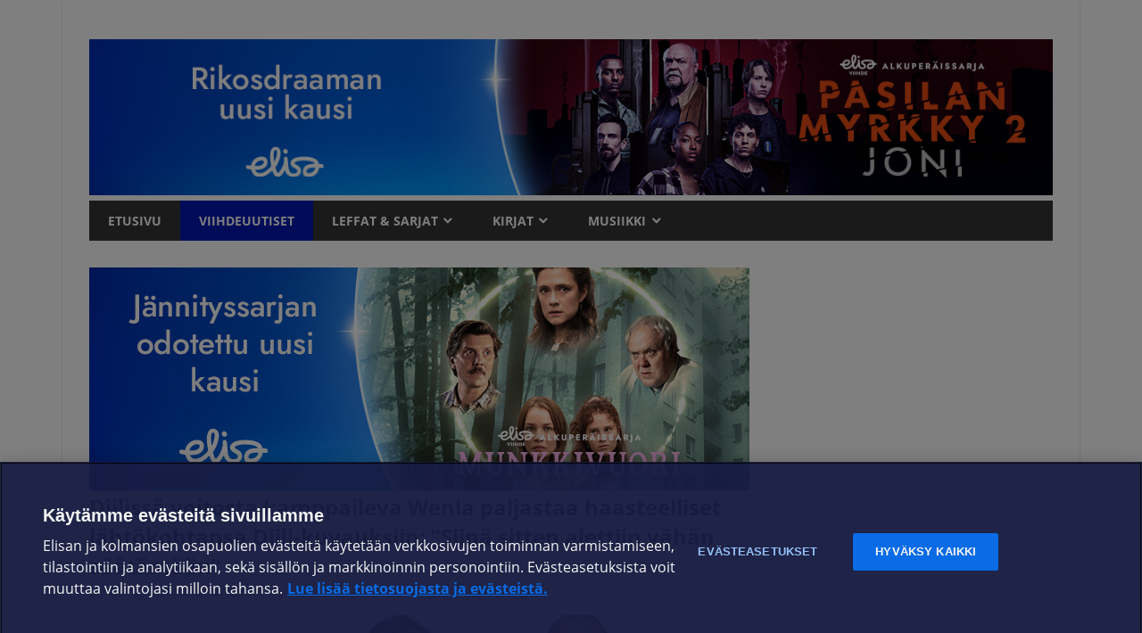

--- FILE ---
content_type: text/html; charset=UTF-8
request_url: https://mesta.net/diilissa-voitosta-kamppaileva-wenla-paljastaa-haasteelliset-lahtokohtansa-diili-kuvauksiin-siina-sitten-alettiin-vahan-saatamaan/
body_size: 21209
content:
<!DOCTYPE html>
<html lang="fi">

<head>

<!-- OneTrust Cookies Consent Notice start for mesta.net -->
<script src=https://cdn.cookielaw.org/scripttemplates/otSDKStub.js data-document-language="true" type="text/javascript" charset="UTF-8" data-domain-script="d47c6e25-4649-442e-9f4c-4bf07b653f47" ></script>
<script type="text/javascript">
function OptanonWrapper() { }
</script>
<!-- OneTrust Cookies Consent Notice end for mesta.net -->

<!-- Google Tag Manager -->
<script>(function(w,d,s,l,i){w[l]=w[l]||[];w[l].push({'gtm.start': new Date().getTime(),event:'gtm.js'});var f=d.getElementsByTagName(s)[0], j=d.createElement(s),dl=l!='dataLayer'?'&l='+l:'';j.async=true;j.src='https://www.googletagmanager.com/gtm.js?id='+i+dl;f.parentNode.insertBefore(j,f);})(window,document,'script','dataLayer','GTM-TPJVCMG');</script>

<!-- End Google Tag Manager -->

<meta charset="UTF-8">
<meta name="viewport" content="width=device-width, initial-scale=1">
<link rel="profile" href="http://gmpg.org/xfn/11">
<link rel="pingback" href="https://mesta.net/xmlrpc.php">

<title>Diilissä voitosta kamppaileva Wenla paljastaa haasteelliset lähtökohtansa Diili-kuvauksiin: &#8221;Siinä sitten alettiin vähän säätämään&#8221; &#8211; Mesta.net</title>
<link rel='dns-prefetch' href='//ws.sharethis.com' />
<link rel='dns-prefetch' href='//fonts.googleapis.com' />
<link rel='dns-prefetch' href='//s.w.org' />
<link rel="alternate" type="application/rss+xml" title="Mesta.net &raquo; syöte" href="https://mesta.net/feed/" />
<link rel="alternate" type="application/rss+xml" title="Mesta.net &raquo; kommenttien syöte" href="https://mesta.net/comments/feed/" />
		<script type="text/javascript">
			window._wpemojiSettings = {"baseUrl":"https:\/\/s.w.org\/images\/core\/emoji\/12.0.0-1\/72x72\/","ext":".png","svgUrl":"https:\/\/s.w.org\/images\/core\/emoji\/12.0.0-1\/svg\/","svgExt":".svg","source":{"concatemoji":"https:\/\/mesta.net\/wp-includes\/js\/wp-emoji-release.min.js?ver=5.4.18"}};
			/*! This file is auto-generated */
			!function(e,a,t){var n,r,o,i=a.createElement("canvas"),p=i.getContext&&i.getContext("2d");function s(e,t){var a=String.fromCharCode;p.clearRect(0,0,i.width,i.height),p.fillText(a.apply(this,e),0,0);e=i.toDataURL();return p.clearRect(0,0,i.width,i.height),p.fillText(a.apply(this,t),0,0),e===i.toDataURL()}function c(e){var t=a.createElement("script");t.src=e,t.defer=t.type="text/javascript",a.getElementsByTagName("head")[0].appendChild(t)}for(o=Array("flag","emoji"),t.supports={everything:!0,everythingExceptFlag:!0},r=0;r<o.length;r++)t.supports[o[r]]=function(e){if(!p||!p.fillText)return!1;switch(p.textBaseline="top",p.font="600 32px Arial",e){case"flag":return s([127987,65039,8205,9895,65039],[127987,65039,8203,9895,65039])?!1:!s([55356,56826,55356,56819],[55356,56826,8203,55356,56819])&&!s([55356,57332,56128,56423,56128,56418,56128,56421,56128,56430,56128,56423,56128,56447],[55356,57332,8203,56128,56423,8203,56128,56418,8203,56128,56421,8203,56128,56430,8203,56128,56423,8203,56128,56447]);case"emoji":return!s([55357,56424,55356,57342,8205,55358,56605,8205,55357,56424,55356,57340],[55357,56424,55356,57342,8203,55358,56605,8203,55357,56424,55356,57340])}return!1}(o[r]),t.supports.everything=t.supports.everything&&t.supports[o[r]],"flag"!==o[r]&&(t.supports.everythingExceptFlag=t.supports.everythingExceptFlag&&t.supports[o[r]]);t.supports.everythingExceptFlag=t.supports.everythingExceptFlag&&!t.supports.flag,t.DOMReady=!1,t.readyCallback=function(){t.DOMReady=!0},t.supports.everything||(n=function(){t.readyCallback()},a.addEventListener?(a.addEventListener("DOMContentLoaded",n,!1),e.addEventListener("load",n,!1)):(e.attachEvent("onload",n),a.attachEvent("onreadystatechange",function(){"complete"===a.readyState&&t.readyCallback()})),(n=t.source||{}).concatemoji?c(n.concatemoji):n.wpemoji&&n.twemoji&&(c(n.twemoji),c(n.wpemoji)))}(window,document,window._wpemojiSettings);
		</script>
		<style type="text/css">
img.wp-smiley,
img.emoji {
	display: inline !important;
	border: none !important;
	box-shadow: none !important;
	height: 1em !important;
	width: 1em !important;
	margin: 0 .07em !important;
	vertical-align: -0.1em !important;
	background: none !important;
	padding: 0 !important;
}
</style>
	<link rel='stylesheet' id='beetle-custom-fonts-css'  href='https://mesta.net/wp-content/themes/beetle/assets/css/custom-fonts.css?ver=20180413' type='text/css' media='all' />
<link rel='stylesheet' id='wp-block-library-css'  href='https://mesta.net/wp-includes/css/dist/block-library/style.min.css?ver=5.4.18' type='text/css' media='all' />
<link rel='stylesheet' id='menu-image-css'  href='https://mesta.net/wp-content/plugins/menu-image/menu-image.css?ver=1.1' type='text/css' media='all' />
<link rel='stylesheet' id='ssbaFont-css'  href='//fonts.googleapis.com/css?family=Indie+Flower&#038;ver=5.4.18' type='text/css' media='all' />
<link rel='stylesheet' id='parent-style-css'  href='https://mesta.net/wp-content/themes/beetle/style.css?ver=5.4.18' type='text/css' media='all' />
<link rel='stylesheet' id='beetle-stylesheet-css'  href='https://mesta.net/wp-content/themes/beetle-child/style.css?ver=1.0.0' type='text/css' media='all' />
<style id='beetle-stylesheet-inline-css' type='text/css'>
.site-title, .site-description { position: absolute; clip: rect(1px, 1px, 1px, 1px); width: 1px; height: 1px; overflow: hidden; }
</style>
<link rel='stylesheet' id='genericons-css'  href='https://mesta.net/wp-content/themes/beetle/assets/genericons/genericons.css?ver=3.4.1' type='text/css' media='all' />
<link rel='stylesheet' id='themezee-related-posts-css'  href='https://mesta.net/wp-content/themes/beetle/assets/css/themezee-related-posts.css?ver=20160421' type='text/css' media='all' />
<link rel='stylesheet' id='beetle-slider-css'  href='https://mesta.net/wp-content/themes/beetle/assets/css/flexslider.css?ver=20170421' type='text/css' media='all' />
<link rel='stylesheet' id='beetle-pro-css'  href='https://mesta.net/wp-content/plugins/beetle-pro/assets/css/beetle-pro.css?ver=1.0.1' type='text/css' media='all' />
<link rel='stylesheet' id='beetle-pro-custom-stylesheet-css'  href='https://mesta.net/?beetle_pro_custom_css=1&#038;ver=5.4.18' type='text/css' media='all' />
<script type='text/javascript' src='https://mesta.net/wp-includes/js/jquery/jquery.js?ver=1.12.4-wp'></script>
<script type='text/javascript' src='https://mesta.net/wp-includes/js/jquery/jquery-migrate.min.js?ver=1.4.1'></script>
<!--[if lt IE 9]>
<script type='text/javascript' src='https://mesta.net/wp-content/themes/beetle/assets/js/html5shiv.min.js?ver=3.7.3'></script>
<![endif]-->
<script type='text/javascript'>
/* <![CDATA[ */
var beetle_menu_title = "Menu";
/* ]]> */
</script>
<script type='text/javascript' src='https://mesta.net/wp-content/themes/beetle/assets/js/navigation.js?ver=20160719'></script>
<script type='text/javascript' src='https://mesta.net/wp-content/themes/beetle/assets/js/jquery.flexslider-min.js?ver=2.6.0'></script>
<script type='text/javascript'>
/* <![CDATA[ */
var beetle_slider_params = {"animation":"slide","speed":"7000"};
/* ]]> */
</script>
<script type='text/javascript' src='https://mesta.net/wp-content/themes/beetle/assets/js/slider.js?ver=20170421'></script>
<link rel='https://api.w.org/' href='https://mesta.net/wp-json/' />
<link rel="EditURI" type="application/rsd+xml" title="RSD" href="https://mesta.net/xmlrpc.php?rsd" />
<link rel="wlwmanifest" type="application/wlwmanifest+xml" href="https://mesta.net/wp-includes/wlwmanifest.xml" /> 
<link rel='prev' title='Tänään TV:ssä: Kotimainen komedia tarttui rohkeasti yhteiskunnallisiin kysymyksiin &#8211; professori tekeytyy duunariksi' href='https://mesta.net/tanaan-tvssa-kotimainen-komedia-tarttui-rohkeasti-yhteiskunnallisiin-kysymyksiin-professori-tekeytyy-duunariksi/' />
<link rel='next' title='Kesävieras: Anna-Leena Härkönen kirjoitti romaanin lesken ja seksityöntekijän suhteesta: &#8221;Kirjan vastaanotto jännittää normaalia enemmän&#8221;' href='https://mesta.net/kesavieras-anna-leena-harkonen-kirjoitti-romaanin-lesken-ja-seksityontekijan-suhteesta-kirjan-vastaanotto-jannittaa-normaalia-enemmman/' />
<meta name="generator" content="WordPress 5.4.18" />
<link rel="canonical" href="https://mesta.net/diilissa-voitosta-kamppaileva-wenla-paljastaa-haasteelliset-lahtokohtansa-diili-kuvauksiin-siina-sitten-alettiin-vahan-saatamaan/" />
<link rel='shortlink' href='https://mesta.net/?p=144384' />
<link rel="alternate" type="application/json+oembed" href="https://mesta.net/wp-json/oembed/1.0/embed?url=https%3A%2F%2Fmesta.net%2Fdiilissa-voitosta-kamppaileva-wenla-paljastaa-haasteelliset-lahtokohtansa-diili-kuvauksiin-siina-sitten-alettiin-vahan-saatamaan%2F" />
<link rel="alternate" type="text/xml+oembed" href="https://mesta.net/wp-json/oembed/1.0/embed?url=https%3A%2F%2Fmesta.net%2Fdiilissa-voitosta-kamppaileva-wenla-paljastaa-haasteelliset-lahtokohtansa-diili-kuvauksiin-siina-sitten-alettiin-vahan-saatamaan%2F&#038;format=xml" />

<!-- This site is using AdRotate v4.9 to display their advertisements - https://ajdg.solutions/products/adrotate-for-wordpress/ -->
<!-- AdRotate CSS -->
<style type="text/css" media="screen">
	.g { margin:0px; padding:0px; overflow:hidden; line-height:1; zoom:1; }
	.g img { height:auto; }
	.g-col { position:relative; float:left; }
	.g-col:first-child { margin-left: 0; }
	.g-col:last-child { margin-right: 0; }
	@media only screen and (max-width: 480px) {
		.g-col, .g-dyn, .g-single { width:100%; margin-left:0; margin-right:0; }
	}
</style>
<!-- /AdRotate CSS -->


            <!--/ Facebook Thumb Fixer Open Graph /-->
            <meta property="og:type" content="article" />
            <meta property="og:url" content="https://mesta.net/diilissa-voitosta-kamppaileva-wenla-paljastaa-haasteelliset-lahtokohtansa-diili-kuvauksiin-siina-sitten-alettiin-vahan-saatamaan/" />
            <meta property="og:title" content="Diilissä voitosta kamppaileva Wenla paljastaa haasteelliset lähtökohtansa Diili-kuvauksiin: &#8221;Siinä sitten alettiin vähän säätämään&#8221;" />
            <meta property="og:description" content="Diili-kisan voittoa tavoitteleva Wenla Väärälä taustoittaa Diili-urakkansa taustoja someviestissään.Lähtökohdat eivät olleet hyvät, päinvastoin!" />
            <meta property="og:site_name" content="Mesta.net" />
            <meta property="og:image" content="https://mesta.net/wp-content/uploads/2020/09/diili-jaajo.jpg" />
            <meta property="og:image:alt" content="" />
            <meta property="og:image:width" content="1000" />
            <meta property="og:image:height" content="563" />

            <meta property="og:type" content="article" /> 
            <meta itemprop="description" content="Diili-kisan voittoa tavoitteleva Wenla Väärälä taustoittaa Diili-urakkansa taustoja someviestissään.Lähtökohdat eivät olleet hyvät, päinvastoin!" />
            <meta itemprop="image" content="https://mesta.net/wp-content/uploads/2020/09/diili-jaajo.jpg" />

            <meta name="twitter:card" content="summary_large_image" />
            <meta name="twitter:url" content="https://mesta.net/diilissa-voitosta-kamppaileva-wenla-paljastaa-haasteelliset-lahtokohtansa-diili-kuvauksiin-siina-sitten-alettiin-vahan-saatamaan/" />
            <meta name="twitter:title" content="Diilissä voitosta kamppaileva Wenla paljastaa haasteelliset lähtökohtansa Diili-kuvauksiin: &#8221;Siinä sitten alettiin vähän säätämään&#8221;" />
            <meta name="twitter:description" content="Diili-kisan voittoa tavoitteleva Wenla Väärälä taustoittaa Diili-urakkansa taustoja someviestissään.Lähtökohdat eivät olleet hyvät, päinvastoin!" />
            <meta name="twitter:image" content="https://mesta.net/wp-content/uploads/2020/09/diili-jaajo.jpg" />

            

<script>(function(d, s, id){
                 var js, fjs = d.getElementsByTagName(s)[0];
                 if (d.getElementById(id)) {return;}
                 js = d.createElement(s); js.id = id;
                 js.src = "//connect.facebook.net/en_US/sdk.js#xfbml=1&version=v2.6";
                 fjs.parentNode.insertBefore(js, fjs);
               }(document, 'script', 'facebook-jssdk'));</script><style type="text/css">	.ssba {
									
									
									
									
								}
								.ssba img
								{
									width: 35px !important;
									padding: 6px;
									border:  0;
									box-shadow: none !important;
									display: inline !important;
									vertical-align: middle;
								}
								.ssba, .ssba a
								{
									text-decoration:none;
									border:0;
									background: none;
									font-family: Indie Flower;
									font-size: 	20px;
									
									font-weight: bold;
								}
								.fb_iframe_widget span { width: 146px !important; }</style><link rel="icon" href="https://mesta.net/wp-content/uploads/2021/01/cropped-mestanet-32x32.png" sizes="32x32" />
<link rel="icon" href="https://mesta.net/wp-content/uploads/2021/01/cropped-mestanet-192x192.png" sizes="192x192" />
<link rel="apple-touch-icon" href="https://mesta.net/wp-content/uploads/2021/01/cropped-mestanet-180x180.png" />
<meta name="msapplication-TileImage" content="https://mesta.net/wp-content/uploads/2021/01/cropped-mestanet-270x270.png" />
</head>

<body class="single single-post postid-144384 single-format-standard wp-custom-logo author-hidden">
<!-- Google Tag Manager (noscript) -->
<noscript><iframe src=https://www.googletagmanager.com/ns.html?id=GTM-TPJVCMG height="0" width="0" style="display:none;visibility:hidden"></iframe></noscript>
<!-- End Google Tag Manager (noscript) -->

	<div id="page" class="hfeed site">

		<a class="skip-link screen-reader-text" href="#content">Skip to content</a>

		<div id="header-bar" class="header-bar clearfix"><div id="header-social-icons" class="header-social-icons social-icons-navigation clearfix"><ul id="menu-social" class="social-icons-menu"><li id="menu-item-34773" class="menu-item menu-item-type-custom menu-item-object-custom menu-item-34773"><a href="https://www.facebook.com/elisasuomi" class='menu-image-title-after'><span class="menu-image-title"><span class="screen-reader-text">Facebook</span></span></a></li>
<li id="menu-item-34774" class="menu-item menu-item-type-custom menu-item-object-custom menu-item-34774"><a href="https://twitter.com/elisaoyj" class='menu-image-title-after'><span class="menu-image-title"><span class="screen-reader-text">Twitter</span></span></a></li>
<li id="menu-item-34775" class="menu-item menu-item-type-custom menu-item-object-custom menu-item-34775"><a href="https://www.youtube.com/user/elisa" class='menu-image-title-after'><span class="menu-image-title"><span class="screen-reader-text">Youtube</span></span></a></li>
</ul></div></div>
		<header id="masthead" class="site-header clearfix" role="banner">

			<div class="header-main container clearfix">

				<div id="logo" class="site-branding clearfix">

					<a href="https://mesta.net/" class="custom-logo-link" rel="home"><img width="1230" height="200" src="https://mesta.net/wp-content/uploads/2026/01/Mestanet_pasilanmyrkky_1230x200.jpg" class="custom-logo" alt="Mesta.net" srcset="https://mesta.net/wp-content/uploads/2026/01/Mestanet_pasilanmyrkky_1230x200.jpg 1230w, https://mesta.net/wp-content/uploads/2026/01/Mestanet_pasilanmyrkky_1230x200-300x49.jpg 300w, https://mesta.net/wp-content/uploads/2026/01/Mestanet_pasilanmyrkky_1230x200-768x125.jpg 768w, https://mesta.net/wp-content/uploads/2026/01/Mestanet_pasilanmyrkky_1230x200-24x4.jpg 24w, https://mesta.net/wp-content/uploads/2026/01/Mestanet_pasilanmyrkky_1230x200-36x6.jpg 36w, https://mesta.net/wp-content/uploads/2026/01/Mestanet_pasilanmyrkky_1230x200-48x8.jpg 48w" sizes="(max-width: 1230px) 100vw, 1230px" /></a>					
			<p class="site-title"><a href="https://mesta.net/" rel="home">Mesta.net</a></p>

							
			<p class="site-description">Mesta.net</p>

		
				</div><!-- .site-branding -->

				<div class="header-widgets clearfix">

					
				</div><!-- .header-widgets -->

			</div><!-- .header-main -->

			<div id="main-navigation-wrap" class="primary-navigation-wrap container">

				<nav id="main-navigation" class="primary-navigation navigation clearfix" role="navigation">
					<ul id="menu-paavalikko" class="main-navigation-menu"><li id="menu-item-34759" class="menu-item menu-item-type-custom menu-item-object-custom menu-item-home menu-item-34759"><a href="https://mesta.net" class='menu-image-title-after'><span class="menu-image-title">Etusivu</span></a></li>
<li id="menu-item-34763" class="menu-item menu-item-type-taxonomy menu-item-object-category current-post-ancestor current-menu-parent current-post-parent menu-item-34763"><a href="https://mesta.net/kategoria/televisio/" class='menu-image-title-after'><span class="menu-image-title">Viihdeuutiset</span></a></li>
<li id="menu-item-34761" class="menu-item menu-item-type-taxonomy menu-item-object-category menu-item-has-children menu-item-34761"><a href="https://mesta.net/kategoria/elokuva/" class='menu-image-title-after'><span class="menu-image-title">Leffat &#038; sarjat</span></a>
<ul class="sub-menu">
	<li id="menu-item-34794" class="menu-item menu-item-type-taxonomy menu-item-object-category menu-item-34794"><a href="https://mesta.net/kategoria/elokuva/arvostelut-leffa/" class='menu-image-title-after'><span class="menu-image-title">Arvostelut</span></a></li>
	<li id="menu-item-34795" class="menu-item menu-item-type-taxonomy menu-item-object-category menu-item-34795"><a href="https://mesta.net/kategoria/elokuva/haastattelut-leffa/" class='menu-image-title-after'><span class="menu-image-title">Haastattelut</span></a></li>
</ul>
</li>
<li id="menu-item-34760" class="menu-item menu-item-type-taxonomy menu-item-object-category menu-item-has-children menu-item-34760"><a href="https://mesta.net/kategoria/kirjat/" class='menu-image-title-after'><span class="menu-image-title">Kirjat</span></a>
<ul class="sub-menu">
	<li id="menu-item-34796" class="menu-item menu-item-type-taxonomy menu-item-object-category menu-item-34796"><a href="https://mesta.net/kategoria/kirjat/arvostelut-kirja/" class='menu-image-title-after'><span class="menu-image-title">Arvostelut</span></a></li>
	<li id="menu-item-34764" class="menu-item menu-item-type-taxonomy menu-item-object-category menu-item-34764"><a href="https://mesta.net/kategoria/kirjat/haastattelut/" class='menu-image-title-after'><span class="menu-image-title">Haastattelut</span></a></li>
</ul>
</li>
<li id="menu-item-34762" class="menu-item menu-item-type-taxonomy menu-item-object-category menu-item-has-children menu-item-34762"><a href="https://mesta.net/kategoria/musiikki/" class='menu-image-title-after'><span class="menu-image-title">Musiikki</span></a>
<ul class="sub-menu">
	<li id="menu-item-34797" class="menu-item menu-item-type-taxonomy menu-item-object-category menu-item-34797"><a href="https://mesta.net/kategoria/musiikki/arvostelut-musiikki/" class='menu-image-title-after'><span class="menu-image-title">Arvostelut</span></a></li>
	<li id="menu-item-34765" class="menu-item menu-item-type-taxonomy menu-item-object-category menu-item-34765"><a href="https://mesta.net/kategoria/musiikki/keikat-ja-festarit/" class='menu-image-title-after'><span class="menu-image-title">Keikat ja festarit</span></a></li>
</ul>
</li>
</ul>				</nav><!-- #main-navigation -->

			</div>

		</header><!-- #masthead -->

		
		<div id="content" class="site-content container clearfix">

			
	<section id="primary" class="content-area">
		<main id="main" class="site-main" role="main">

<div class="g g-1"><div class="g-single a-3"><a class="gofollow" data-track="MywxLDEsNjA=" href="https://elisaviihde.fi/ruutu/"><img src="https://mesta.net/wp-content/uploads/2025/12/Mestanet_munkkivuori_740x250.jpg"/></a></div></div>				
		
<article id="post-144384" class="post-144384 post type-post status-publish format-standard has-post-thumbnail hentry category-televisio tag-diili tag-jaajo-linnonmaa">

	<header class="entry-header">

		<h1 class="entry-title">Diilissä voitosta kamppaileva Wenla paljastaa haasteelliset lähtökohtansa Diili-kuvauksiin: &#8221;Siinä sitten alettiin vähän säätämään&#8221;</h1>
		<div class="entry-meta"><span class="meta-date"><a href="https://mesta.net/diilissa-voitosta-kamppaileva-wenla-paljastaa-haasteelliset-lahtokohtansa-diili-kuvauksiin-siina-sitten-alettiin-vahan-saatamaan/" title="09:21" rel="bookmark"><time class="entry-date published updated" datetime="2023-06-07T09:21:46+02:00">07.06.2023</time></a></span><span class="meta-author"> <span class="author vcard"><a class="url fn n" href="https://mesta.net/author/kaunisto/" title="View all posts by Juha Kaunisto" rel="author">Juha Kaunisto</a></span></span><span class="meta-category"> <a href="https://mesta.net/kategoria/televisio/" rel="category tag">Viihdeuutiset</a></span></div>
	</header><!-- .entry-header -->

	<img width="840" height="420" src="https://mesta.net/wp-content/uploads/2020/09/diili-jaajo-840x420.jpg" class="attachment-post-thumbnail size-post-thumbnail wp-post-image" alt="" />
	<div class="entry-content clearfix">

		cookie not set

--- FILE ---
content_type: text/css
request_url: https://mesta.net/wp-content/themes/beetle-child/style.css?ver=1.0.0
body_size: 3505
content:
/*
 Theme Name:   Beetle Child
 Theme URI:    http://example.com/twenty-fifteen-child/
 Description:  Beetle Child Theme
 Author:       Mika Rantanen
 Author URI:   http://example.com
 Template:     beetle
 Version:      1.0.0
 License:      GNU General Public License v2 or later
 License URI:  http://www.gnu.org/licenses/gpl-2.0.html
 Tags:         light, dark, two-columns, right-sidebar, responsive-layout, accessibility-ready
 Text Domain:  beetle-child
*/
.header-main {
        padding-top: 0 !important;
        padding-bottom: 0 !important;
}

.main-navigation-menu li.current-category-parent,
.main-navigation-menu li.current-menu-parent,
.main-navigation-menu li.current-post-parent,
.main-navigation-menu li.current-post-ancestor,
.main-navigation-menu li.current-menu-item > a {
         background: #0019af !important; /*#cc77bb;*/
}
.main-navigation-menu li.current-category-parent,
.main-navigation-menu li.current-menu-parent,
.main-navigation-menu li.current-post-parent,
.main-navigation-menu li.current-post-ancestor,
.main-navigation-menu li.current-menu-item > a {
   background: none;
   text-decoration: none !important;
}

/* Flexslider.css modifications */
.post-slider .zeeslide .slide-post {
	background: rgba(0,0,0,0.7) !important;
	border: none !important;
	left: 10% !important;
	width: auto !important;
	top: 65% !important;
}

.post-slider .zeeslide .slide-post a {
	color: #fff;
	text-transform: uppercase;
	font-weight: lighter;
}

.post-slider .zeeslide .slide-content {
	padding: 0.5em !important;
}
@media only screen and (max-width: 60em) {
/*
	.post-slider .zeeslide .slide-post {
		width: 50%;
		left: 25%;
	}

	.post-slider .zeeslide .slide-content {
		padding: 1.5em;
	}
*/
}

@media only screen and (max-width: 50em) {
/*
	.post-slider .zeeslide .slide-post {
		width: 60%;
		border-width: 0.5em;
		left: 20%;
	}

	.post-slider .zeeslide .slide-content {
		padding: 1em 1.5em;
	}
*/
}

@media only screen and (max-width: 40em) {

	.post-slider .zeeslide .slide-post {
		border: none !important;
		padding-left: 0.5em !important;
	}
}

    .emb-container {
      position: relative;
      max-width: 495px;
      height: 200px; /* Adjust the height as needed */
      background: url('https://mesta.net/wp-content/uploads/2023/12/mesta-embed-social-300x121.jpg') center/cover no-repeat; 
      color: white;
      text-align: center;
      display: flex;
      align-items: center;
      justify-content: center;
      opacity: 2.0;
    }

    .overlay-text {
      position: absolute;
      top: 50%;
      left: 50%;
      transform: translate(-50%, -50%);
      font-family: Verdana;
      font-size: 12px;
      font-weight: bold;
      text-shadow: 2px 2px 4px rgba(0, 0, 0, 0.7);
    }
    .cookie-settings-text {
      font-size: 13px;
    }

  .elisaesports-emb-buttons {
      position: absolute;
      top: 50%;
      left: 50%;
      transform: translate(-50%, -50%);
      font-size: 13px;
      font-weight: bold;
      text-shadow: 2px 2px 4px rgba(0, 0, 0, 0.7);
      line-height: 15px;
}

.elisaesports-emb-buttons button {
  background: white;
  border-color: white;
  color: black;
  padding: 8px 12px;
  font-size: 13px;
  border-width: 2px;
  margin: 15px 0px 0px 0px;
}

.elisaesports-emb-buttons button:hover {
  background: transparent;
  color: white;
}

.elisaesports-emb-buttons a {
  font-size: 12px;
  font-family: Verdana;
  color: white !important;
  text-decoration: underline;
}
